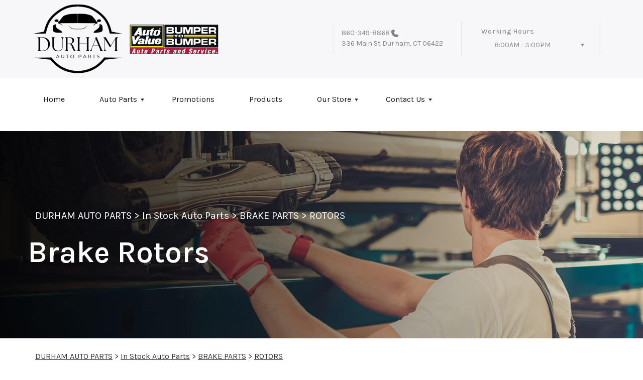

--- FILE ---
content_type: text/html; charset=UTF-8
request_url: https://www.durhamctautoparts.com/brake_rotors.html
body_size: 34033
content:
<!DOCTYPE html>
<html lang="en">
	<head>

 		<meta charset="utf-8">
	<meta name="viewport" content="width=device-width, initial-scale=1.0">

	<title>Brake Rotors Durham, CT | Durham Auto Parts</title>
 	<meta http-equiv="Content-type" content="text/html; charset=utf-8" />
 	<meta name="geo.position" content="41.4840781; -72.68231650000001"/>
 	<meta name="geo.placename" content="Durham, CT"/>
 	<meta name="geo.region" content="US-CT" />
 	<meta name="ICBM" content="41.4840781,-72.68231650000001" />
 	<meta name="Description" content="Find Brake Rotors | Call 860-349-8868 or stop by at 336 Main St"/>
 	<meta name="viewport" content="width=device-width, initial-scale=1.0">
 	<link rel="shortcut icon" type="image/x-icon" href="https://cdn.repairshopwebsites.com/defaults/images/favicon.ico" />
 	<meta charset="utf-8" />
 	<meta name="thumbnail" content="https://www.durhamctautoparts.com/custom/logo.png" />         <meta property="og:image" content="https://www.durhamctautoparts.com/custom/logo.png" />
 	<link rel="canonical" href="https://www.durhamctautoparts.com/brake_rotors.html" />
 	
 
 		<link rel="stylesheet" href="https://cdn.repairshopwebsites.com/defaults/css/rateit.css" type="text/css" media="screen" />

	<!-- Vendor Styles -->
	<link rel="stylesheet" href="css/aos.css" />

	<!-- App Styles -->
        <link rel="stylesheet" href="https://cdn.repairshopwebsites.com/templates/69/css/css.css" />
	<link rel="stylesheet" href="https://cdn.repairshopwebsites.com/defaults/css/default.css" type="text/css" media="all" />
<link href="https://fonts.googleapis.com/css2?family=Karla:wght@400;600&display=swap" rel="stylesheet">


 	<style>

body {
    color: #333333;
	background: #FFFFFF;
}

.header .header__bar:before {
    background-color: #F7F7F9;
}

.header .header__bar {
    background-color: #F7F7F9;
}

.header__bar-inner {
    color: #858585;
}

.contacts {
    color: #858585;
}

.header .header__content {
	color: #1A1A1A;
	background-color: #FFFFFF;
}

.header {	
	background-color: #FFFFFF;
}

.header__utilities {
    background-color: #FFFFFF !important;
}

.nav li > a:after {
    border-color: #1A1A1A transparent transparent transparent;
}
.nav li > a {
    color: #1A1A1A;
}


.nav > li:hover {
    color: #FFFFFF;
    background-color: #3E3E3E;
}


.nav li.has-dd ul > li:hover > a {
    background-color: #3E3E3E !important;
    color: #FFFFFF !important;
}




.hero h1 {
    color: #FFFFFF;
}

.hero h2 {
    color: #FFFFFF;
}


.hero p {
    color: #FFFFFF;
}

.hero--alt h1 {
    color: #FFFFFF !important;
}

.hero--alt h2 {
    color: #FFFFFF !important;
}

.hero--alt p {
    color: #FFFFFF !important;
}

.hero--alt a {
    color: #FFFFFF !important;
}

.hero h1.has-separator:after {
    background-color: #AF433B;
}

.hero h2.has-separator:after {
    background-color: #AF433B;
}

.hero h2:after {
    background-color: #AF433B;
}
.hero .btn {
    background-color: #AF433B;
	color: #FFFFFF;
}

.section--coupons {
    background-color: #FFFFFF;
}

.section--coupons h2.has-separator {
    color: #3E3E3E;
}

.section--coupons .section__head {
    color: #3E3E3E;
}

.section--coupons .section__head h2.has-separator:after {
    background-color: #AF433B;
}

.card1 .card__image:after {
    background: linear-gradient(90deg, #c9cfe7 0%, #c9cfe7 35%, rgba(#3E3E3E, 0.7) 50%, rgba(#3E3E3E, 0) 100%);
}

.card1 h3 {
    color: #000000;
}

.card1 .card__content {
    color: #333333;
}

.card1 .btn {
    background-color: #AF433B;
    color: #FFFFFF;
}

.card1 span {
    background-color: #3E3E3E;
    color: #FFFFFF;
	
}


.card2 .card__image:after {
    background: linear-gradient(90deg, #c9cfe7 0%, #c9cfe7 35%, rgba(#3E3E3E, 0.7) 50%, rgba(#3E3E3E, 0) 100%);
}

.card2 h3 {
    color: #000000;
}

.card2 .card__content {
    color: #333333;
}

.card2 .btn {
    background-color: #AF433B;
    color: #FFFFFF;
}

.card2 span {
    background-color: #3E3E3E;
    color: #FFFFFF;
	
}

.section--services {
    background-color: #F5F6FA;
}

.section--services h2 {
    color: #3E3E3E;
}

.tile h3 {
    color: #FFFFFF;
}

.tile .tile__content {
    color: #CCCCCC;

}

.section--services .btn {
    background-color: #AF433B;
    color: #FFFFFF;
}


.section--testimonials {
    background-color: #F5F6FA;
}

.section--testimonials h2 {
    color: #3E3E3E;
}

.section--testimonials .section__content h2.has-separator:after {
    background-color: #AF433B;
}

.section--testimonials p {
    color: #808080; 
}

.testimonial .testimonial__content {
    color: #262C4C;
}

.testimonial {
    background-color: rgba(62,62,62, 0.05);
}

.testimonial .review_author{
    color: #AF433B;
}

.testimonial cite span {
    color: #808080;
}

.section--testimonials .btn {
    background-color: #AF433B;
    color: #FFFFFF;
}

.section--logos {
    background-color: #FFFFFF;
}

.section--logos h2.has-separator {
    color: #3E3E3E;
}

.section--logos .section__head h2.has-separator:after {
    background-color: #AF433B;
}


.section--articles {
    background-color: [COLOR_NEWS_BACKGROUND]; 
}

.section--articles .section__head h2 {
    color: #3E3E3E;
}

.section--articles .section__head h2.has-separator:after {
    background-color: #AF433B;
}

.section--articles p {
    color: #333333;
}

.article { 
    background-color: #FFFFFF;
}

.article h3.h5 {
    color: #3E3E3E;
}

.article p{
    color: #808080;
}

.section--locations {
    background-color: #F5F6FA;
}

.section--locations h2 {
    color: #3E3E3E;
}

.section--locations h3.h5 {
    color: #181C2A;
}

.footer {
    background-color: #181C2A;
	color: #FFFFFF;
}

.copy_shell {
    background-color: #181C2A;
	color: #FFFFFF;
}

.nav-highlight a {
    color: #FFFFFF !important;
    background-color: #AF433B !important;
}


.nav-highlight:hover a {
    color: #FFFFFF !important;
    background-color: #3E3E3E !important;
}

.section h2.has-separator:after {
    background-color: #AF433B;
}

.section__body h1 {
    color: #000000;
}

.nav li.has-dd:hover a {
    color: #FFFFFF;
    background-color: #3E3E3E;
}

.nav li.has-dd ul > li {
    background-color: #3E3E3E;
}

.header__foot strong { color: #000000 !important;}
.list-logos-alt li { border: 2px solid #000000;}


.list-logos-alt svg {
 fill: #3E3E3E !important;
 color: #3E3E3E !important;

}





.dropdown--hours ul {
    color: #3E3E3E !important;
    background-color: #FFFFFF !important;
}

.dropdown--hours {
    color: #3E3E3E !important;
    background-color: #FFFFFF !important;
}


.dropdown--hours span {
    color: #3E3E3E !important;

}


.header__bar-inner .dropdown .dropdown__trigger {
    color: #858585;

}

.header .header__bar-content span {
    color: #858585;
}

.header .socials_section .header__bar-content span {
    color: #1A1A1A !important;
}

.nav li.has-dd ul > li {
    background-color: #3E3E3E;
}

@media (max-width: 1023px)
.nav li.has-dd.is-open a {
    color: [COLOR_HEADER_DROPDOWN_TEXT];
    background-color: #3E3E3E;
}


.section--newsletter {
    background-color: #FFFFFF;
}

.section--newsletter h2 {
    color: #3E3E3E;
}

.section--newsletter h2.has-separator:after {
    background-color: #AF433B;
}

.section--newsletter .btn {
    background-color: #AF433B;
    color: #FFFFFF;
}

.nav-trigger:before, .nav-trigger span,
.nav-trigger:after{
  background-color: ;
}

.mobile__header__bar{
  color: ;
}

.h2, h2 { color: #3E3E3E; }

.fancy-wrapper h1 { color: inherit; }
#appointment h2 { color: inherit; }
#type_of_appointment_tbl { color: inherit; }
.small_notes { color: inherit; }
#survey_table td { color: inherit; }
#survey_table th { color: inherit; }





.footer_new {
  background-color:#F7F7F9;
  color: #858585;
}

.footer_new h5 {
  color: #858585;
}

.footer_new h6 {
  color: #858585;
}

.footer_new .footer__actions_new ul a {
  background-color: #858585;
}

.footer_new .footer__actions_new ul picture {
  background-color:#F7F7F9;
}

.footer_new .footer__actions_new {
    border: 1px solid #858585;
}

</style>
        <script src="https://code.jquery.com/jquery-3.1.1.min.js" integrity="sha256-hVVnYaiADRTO2PzUGmuLJr8BLUSjGIZsDYGmIJLv2b8=" crossorigin="anonymous"></script>	

<script src="js/functions.js" defer></script>

<script src="js/dropdown.js" defer></script>

<script type="text/javascript" src="https://cdn.repairshopwebsites.com/defaults/js/jquery.rateit.js" defer></script>

<script type="text/javascript">
// Mobile slide up menu
$(function() {
  $('.footer-call-btn-overlay .btn__close').on('click', function (e) {
    e.preventDefault();
    $('.footer-call-btn-overlay').slideUp();
  });	
});
</script>



<script>
$( document ).ready(function() {

	// Hours
	 var today = new Date();
	 var day = today.getDay();
	 
	 if (day == 0) {
		$("#sun").addClass("active");
	 } else if (day == 1) {
		$("#mon").addClass("active");
	 } else if (day == 2) {
		$("#tue").addClass("active");
	 } else if (day == 3) {
		$("#wed").addClass("active");
	 } else if (day == 4) {
		$("#thur").addClass("active");
	 } else if (day == 5) {
		$("#fri").addClass("active");
	 } else if (day == 6) {
		$("#sat").addClass("active");
	 }


	
	
	const todayHours = $('.dropdown--hours .active').html();
	$('.hours__today').html(todayHours);
});
</script>




        	<div class="svg-sprite hidden">
		<svg width="0" height="0" style="position:absolute">
<symbol viewBox="0 0 17 24" id="ico-location" xmlns="http://www.w3.org/2000/svg"><path d="M16.6 5.973a7.367 7.367 0 0 0-.4-.96A8.509 8.509 0 0 0 0 7.445V8.47c0 .042.015.426.037.618.307 2.39 2.246 4.928 3.693 7.317C5.287 18.966 6.904 21.483 8.505 24c.987-1.642 1.971-3.306 2.936-4.906.263-.47.568-.939.831-1.386.175-.3.511-.6.664-.875C14.493 14.06 17 11.265 17 8.513V7.381a8.318 8.318 0 0 0-.4-1.408zm-8.145 5.141a3.016 3.016 0 0 1-2.888-2.005 2.705 2.705 0 0 1-.081-.747v-.661A2.829 2.829 0 0 1 8.55 4.97a3.064 3.064 0 0 1 3.112 3.073 3.145 3.145 0 0 1-3.209 3.071z"/></symbol>
<symbol viewBox="0 0 19.224 25.643" id="ico-location-alt" xmlns="http://www.w3.org/2000/svg"><path d="M1.909 15.253a9.716 9.716 0 0 1 .9-12.622 10.1 10.1 0 0 1 13.6 0 9.718 9.718 0 0 1 .893 12.636L9.609 25.643zM3.524 3.292a8.777 8.777 0 0 0-.8 11.413l6.887 9.292 6.878-9.276a8.783 8.783 0 0 0-.788-11.429 9.045 9.045 0 0 0-12.177 0zm2.667 5.606a3.517 3.517 0 1 1 3.51 3.278 3.4 3.4 0 0 1-3.508-3.278zm1 0a2.513 2.513 0 1 0 2.508-2.342 2.433 2.433 0 0 0-2.504 2.342z" fill="#fff" opacity=".8"/></symbol><symbol viewBox="0 0 19.155 20.268" id="ico-person" xmlns="http://www.w3.org/2000/svg"><path d="M0 20.268c0-4.7 4.288-8.516 9.577-8.516s9.578 3.813 9.578 8.516zM4.3 4.7a5.316 5.316 0 1 1 5.279 4.7 5.015 5.015 0 0 1-5.277-4.7z" fill="#fff"/></symbol>
<symbol viewBox="0 0 19 18" id="ico-phone-head" xmlns="http://www.w3.org/2000/svg"><path d="M18.99 14.202a.843.843 0 0 1-.282.761l-2.675 2.518a1.5 1.5 0 0 1-.473.324 2 2 0 0 1-.573.171c-.013 0-.054 0-.121.01a2.6 2.6 0 0 1-.261.01 9.3 9.3 0 0 1-3.329-.735 17.854 17.854 0 0 1-2.806-1.458 20.743 20.743 0 0 1-3.339-2.67 21.22 21.22 0 0 1-2.333-2.517A17.832 17.832 0 0 1 1.31 8.395a11.681 11.681 0 0 1-.845-1.849 9.417 9.417 0 0 1-.382-1.43 4.478 4.478 0 0 1-.081-.944c.013-.229.02-.357.02-.382a1.8 1.8 0 0 1 .181-.544 1.434 1.434 0 0 1 .342-.448L3.22.262a.909.909 0 0 1 .644-.267.774.774 0 0 1 .463.144 1.346 1.346 0 0 1 .342.353l2.152 3.87a.886.886 0 0 1 .1.668 1.174 1.174 0 0 1-.342.61l-.986.934a.317.317 0 0 0-.07.124.46.46 0 0 0-.03.144 3.348 3.348 0 0 0 .362.916 8.424 8.424 0 0 0 .744 1.116 12.744 12.744 0 0 0 1.428 1.515 13.072 13.072 0 0 0 1.609 1.363 9.213 9.213 0 0 0 1.177.714 3.174 3.174 0 0 0 .724.277l.251.048a.506.506 0 0 0 .131-.028.348.348 0 0 0 .131-.067l1.146-1.106a1.275 1.275 0 0 1 .845-.305 1.092 1.092 0 0 1 .543.115h.02l3.882 2.174a.965.965 0 0 1 .504.628z" fill="currentColor"/></symbol>
<symbol viewBox="0 0 22 21.999" id="ico-clock" xmlns="http://www.w3.org/2000/svg"><path d="M11 .001a11 11 0 1 0 11 11 11 11 0 0 0-11-11zm4.755 13.091H11a.761.761 0 0 1-.761-.76V4.564a.761.761 0 0 1 1.521 0v7.006h3.995a.761.761 0 0 1 0 1.521z" fill="#fff"/></symbol>
<symbol viewBox="0 0 29.196 24.169" id="ico-quote" xmlns="http://www.w3.org/2000/svg"><path d="M22.376 24.164a7 7 0 0 1-5.676-2.826c-2.339-3.184-2.06-8.241-1.11-11.6C17.206 4.006 21.04.001 24.91.001a5.563 5.563 0 0 1 .721.047.771.771 0 0 1 .536.336.76.76 0 0 1 .1.622l-.7 2.5a.765.765 0 0 1-.625.547c-3.225.475-4.843 4.693-5.516 7.139a6.759 6.759 0 0 1 2.679-.544 7.8 7.8 0 0 1 2.138.308 6.8 6.8 0 0 1 4.083 3.179 6.638 6.638 0 0 1 .623 5.116 6.806 6.806 0 0 1-6.537 4.922.2.2 0 0 1-.036-.009zm-14.893 0a7 7 0 0 1-5.674-2.826c-2.339-3.184-2.06-8.241-1.11-11.6C2.315 4.006 6.149.001 10.019.001a5.564 5.564 0 0 1 .721.047.771.771 0 0 1 .536.336.76.76 0 0 1 .1.622l-.7 2.5a.765.765 0 0 1-.625.547c-3.225.475-4.843 4.693-5.518 7.139a6.774 6.774 0 0 1 2.681-.544 7.8 7.8 0 0 1 2.138.308 6.8 6.8 0 0 1 4.083 3.179 6.646 6.646 0 0 1 .623 5.116 6.806 6.806 0 0 1-6.538 4.922z" fill="#fff"/></symbol>
<symbol viewBox="0 0 12.822 22.43" id="ico-phone" xmlns="http://www.w3.org/2000/svg"><path d="M12.187.668a2.013 2.013 0 0 0-1.5-.668H2.139a2.013 2.013 0 0 0-1.5.668 2.209 2.209 0 0 0-.635 1.577v17.941a2.2 2.2 0 0 0 .635 1.577 2 2 0 0 0 1.5.667h8.548a2 2 0 0 0 1.5-.667 2.2 2.2 0 0 0 .634-1.577V2.245a2.209 2.209 0 0 0-.634-1.577zM5.075 2.245h2.671c.178 0 .267.094.267.281s-.089.28-.267.28H5.075q-.267 0-.267-.28c-.002-.187.089-.281.267-.281zm2.279 18.933a1.284 1.284 0 0 1-1.886 0 1.446 1.446 0 0 1 0-1.981 1.289 1.289 0 0 1 1.886 0 1.447 1.447 0 0 1 0 1.981zm3.865-3.794a.552.552 0 0 1-.159.395.5.5 0 0 1-.375.167H2.137a.5.5 0 0 1-.376-.167.553.553 0 0 1-.159-.395V5.049a.554.554 0 0 1 .159-.4.506.506 0 0 1 .376-.167h8.548a.506.506 0 0 1 .376.167.554.554 0 0 1 .158.4v12.335z" fill="#fff" opacity=".8"/></symbol>
<symbol viewBox="0 0 1000 1000" id="ico-envelope" xmlns="http://www.w3.org/2000/svg"><path d="M610.6 466.8c-29.8 20.1-59.6 40.1-89.5 60.3-8.6 5.7-23.1 5.7-31.8 0-34.1-22.6-68.1-45-102.3-67.6L29 796.8C41.1 809.2 57.9 817 76.5 817h846.7c16.2 0 30.5-6.5 42-16.1L610.6 466.8zM19 216.5c-5.7 9.7-9 20.7-9 32.6v501.4c0 6.6 2 12.6 3.8 18.6l347-327C246.8 367 132.8 291.7 19 216.5zm971 534V249.1c0-11.6-3.1-22.5-8.6-32.3-114.9 77.4-229.7 154.8-344.6 232.4l347.7 327.6c3.5-8.1 5.5-16.9 5.5-26.3zM81.7 182.9C222.9 276 363.9 368.8 505.3 462c138.1-93.2 276.5-186 414.6-279.1H81.7z"/></symbol>
</svg>


<svg version="1.1" id="ico-arrow" xmlns="http://www.w3.org/2000/svg" xmlns:xlink="http://www.w3.org/1999/xlink" x="0px" y="0px"
	 width="16px" height="16px" viewBox="0 0 306 306" style="enable-background:new 0 0 306 306;" xml:space="preserve">
<g>
	<g id="keyboard-arrow-down">
		<polygon points="35.7,58.65 153,175.951 270.3,58.65 306,94.351 153,247.35 0,94.351 		"/>
	</g>
</g>
<g>
</g>
<g>
</g>
<g>
</g>
<g>
</g>
<g>
</g>
<g>
</g>
<g>
</g>
<g>
</g>
<g>
</g>
<g>
</g>
<g>
</g>
<g>
</g>
<g>
</g>
<g>
</g>
<g>
</g>
</svg>
</div>





<script type="application/ld+json"> { "@context" : "http://schema.org", "@type" : "AutoRepair", "name" : "Durham Auto Parts", "description" : "Durham Auto Parts | Expert Auto Repair Services in Durham, CT. Call Today 860-349-8868 or drop by 336 Main St", "url" : "https://www.durhamctautoparts.com", "id" : "https://www.durhamctautoparts.com/", "image" : "https://www.durhamctautoparts.com/custom/logo.png", "priceRange" : "$", "address" : { "@type": "PostalAddress", "streetAddress": "336 Main St", "addressLocality": "Durham", "addressRegion": "CT", "postalCode": "06422", "addressCountry": "US"}, "geo" : { "@type": "GeoCoordinates", "latitude": "41.4840781", "longitude": "-72.68231650000001"}, "telephone" : "860-349-8868", "openingHours": [ "Mo 08:00-17:30", "Tu 08:00-17:30", "We 08:00-17:30", "Th 08:00-17:30", "Fr 08:00-17:30", "Sa 08:00-15:00", "Su 00:00-00:00"], "areaServed" : ["Durham", "Wallingford", "Wallingford", "Higganum", "Killingworth", "Middlefield", "Middletown", "Northford"], "sameAs" : ["https://goo.gl/maps/U1MdWuTHPBk"]} </script>

</head>

<body>

	<div class="wrapper">


<header class="header">
	<div class="shell">
		<div class="header__inner">
			<a href="#content" class="sr-only skipper" title="">Skip to main content</a>


			<div class="header__bar hidden-xs hidden-sm">
				<div class="header__bar-inner">


                                      
                                             <img src="custom/logo.png" alt="Brand logo"> <img src="custom/av3.png" alt="AV">
                                     
                                        



					<ul style = "align-items: center;">

                                        <li style="border-left:0px; display: inline-flex"></li>


                                        						<li>
							<div class="contacts">
								<a href = "tel:8603498868">860-349-8868</a>

									<img src="images/phone@2x.png" alt="phone-icon" width="14" height="15">

									
								</a>

								<p><span>336 Main St</span> Durham, CT 06422</p>
							</div><!-- /.contacts -->
						</li>


						<li class="has-dropdown" style="border-right: 0.1rem solid #e5e3e9;">
							<div class="header__bar-content header__bar-content--dropdown">
								<span>Working Hours</span>

								<div class="dropdown js-dropdown">

									<a href="#" class="dropdown__trigger hours__today" title=""></a>


									<ul class = "dropdown--hours">
                                                                               <ul>
									<li>
										<strong>Mon</strong>
										
										<span id="mon" >8:00AM - 5:30PM</span>
									</li>
									
									<li>
										<strong>Tue</strong>
										
										<span id="tue">8:00AM - 5:30PM</span>
									</li>
									
									<li>
										<strong>Wed</strong>
										
										<span id="wed">8:00AM - 5:30PM</span>
									</li>
									
									<li>
										<strong>Thu</strong>
										
										<span id="thur">8:00AM - 5:30PM</span>
									</li>
									
									<li>
										<strong>Fri</strong>
										
										<span id="fri">8:00AM - 5:30PM</span>
									</li>
									
									<li>
										<strong>Sat</strong>
										
										<span id="sat">8:00AM - 3:00PM</span>
									</li>
									
									<li>
										<strong>Sun</strong>
										
										<span id="sun">Closed</span>
									</li>

<li><small><div style='text-align:center;'></div></small></li>
								</ul>
									</ul>
								</div><!-- /.dropdown -->
							</div><!-- /.header__bar-content header__bar-content-/-dropdown -->
						</li>

					</ul>
				</div><!-- /.header__bar-inner -->
			</div><!-- /.header__bar hidden-xs hidden-sm -->



                        <div class="mobile__header__bar">
				<p>Best Parts Store, Durham</p>
			</div><!-- /.mobile__header__bar-->




			<div class="header__content">

 

				<a href="#" class="nav-trigger visible-sm-block visible-xs-block js-nav-trigger" title="navigation-open-button">
					<span></span>
				</a>

      <div class="mobile__header__logo">
        <a href="index.php" class="logo">
          <img src="custom/logo.png" alt="Brand logo">
        </a>
      </div><!-- /.mobile__header__logo-->

				<div class="header__utilities js-nav-holder">
					<nav class="nav">

                                            <ul><li><a href = "index.php">Home</a></li><li class = " has-dd"><a href = "in_stock_auto_parts.html">Auto Parts</a><div class = "sub"><ul><li><a href = "in_stock_auto_parts.html">In Stock Auto Parts</a></li><li><a href = "warranty.html">WARRANTY</a></li><li><a href = "auto_parts_tips.html">Auto Part Tips</a></li><li><a href = "general_auto_parts_maintenance.html">Maintenance Tips</a></li></ul></div></li><li><a href = "coupons_and_rebates.html">Promotions</a></li><li><a href = "Durham-products-vendors.html">Products</a></li><li class = " has-dd"><a href = "auto_parts_store.html">Our Store</a><div class = "sub"><ul><li><a href = "auto_parts_store.html">About Us</a></li><li><a href = "auto_parts_services.html">Services</a></li></ul></div></li><li class = " has-dd"><a href = "auto_parts_store_near-Durham.php">Contact Us</a><div class = "sub"><ul><li><a href = "auto_parts_store_near-Durham.php">Contact Us</a></li><li><a href = "Durham-customer-survey.php">Customer Survey</a></li><li><a href = "review-our-service.php">Submit A Review</a></li></ul></div></li></ul>
                                            <div class = "nav-location">
<p><b>Durham Auto Parts</b><br>
<a href = "https://maps.google.com/maps?q=336 Main St Durham CT, 06422" target = "new">336 Main St<br>
Durham, CT 06422</a><br>
<a href = "tel:8603498868">860-349-8868</a>
</div>

          <div class="nav-socials">
            <ul>
<li><a href = "https://goo.gl/maps/U1MdWuTHPBk" target='new'><img src = "https://cdn.repairshopwebsites.com/defaults/images/Google.svg" alt = "Google Business Profile" border = "0"></a></li>

            </ul>
          </div><!-- /.socials -->

					</nav><!-- /.nav -->

				</div><!-- /.header__utilities -->

						<li class="socials_section">
							<div class="header__bar-content">
								<span>Follow Us</span>

								<div class="socials">
									<ul>
										<li><a href = "https://goo.gl/maps/U1MdWuTHPBk" target='new'><img src = "https://cdn.repairshopwebsites.com/defaults/images/Google.svg" alt = "Google Business Profile" border = "0"></a></li>
									</ul>
								</div><!-- /.socials -->
							</div><!-- /.header__bar-content -->
						</li>
			</div><!-- /.header__content -->
		</div><!-- /.header__inner -->


<div class="header__foot visible-xs-block">
				<strong>CONTACT US</strong>

				<ul class="list-logos-alt">
					<li>
						<a href="Durham-auto-repair-shop-location.html">
							<svg class="ico-location">
					 			<use xlink:href="#ico-location"></use>
					 		</svg>
						</a>
					</li>

					<li>
						<a href="tel:860-349-8868" class = "lmc_main">
							<svg class="ico-phone-head" >
								<use xlink:href="#ico-phone-head"></use>
							</svg>
						</a>
					</li>

					<li>
						<a href="auto_parts_store_near-Durham.php">
							<svg class="ico-envelope">
								<use xlink:href="#ico-envelope"></use>
							</svg>
						</a>
					</li>
				</ul><!-- /.list-logos-alt -->
			</div><!-- /.header__foot -->

	</div><!-- /.shell -->
</header><!-- /.header -->

		<div class="hero hero--alt" id="content">
			<div class="shell">
				<figure class="hero__image">
					<img src="images/InteriorBanner3.jpg">
				</figure><!-- /.hero__image -->

				<div class="hero__content">


			<nav class="breadcrumbs" >
				<div class="shell">
					<a href="index.php">DURHAM AUTO PARTS</a> > <a href = "in_stock_auto_parts.html">In Stock Auto Parts</a> > <a href = "brakes_auto_parts.html">BRAKE PARTS</a> > <a href = "brake_rotors.html">ROTORS</a><br>
				</div><!-- /.shell -->
			</nav><!-- /.breadcrumbs -->

					<h1>Brake Rotors</h1>
				</div><!-- /.hero__content -->
			</div><!-- /.shell -->
		</div><!-- /.hero hero-/-alt -->




       		<div class="main">
<div class='shell'>

<br>

                        <div class="breadcrumbs" >
                                <div class="shell">
                                        <a href="index.php">DURHAM AUTO PARTS</a> > <a href = "in_stock_auto_parts.html">In Stock Auto Parts</a> > <a href = "brakes_auto_parts.html">BRAKE PARTS</a> > <a href = "brake_rotors.html">ROTORS</a><br>
                                </div><!-- /.shell -->
                        </div><!-- /.breadcrumbs -->

<h1>Durham Auto Parts: Brake Rotors</h1>
 
<p>Ready to buy a new set of brake rotors but confused about what type of rotor would work best for your car or driving style? Come by Durham Auto Parts at 336 Main St or call <a href = "tel:8603498868">860-349-8868</a> and our auto parts specialist will be happy to help you select new brake rotors. </p>

<h2>Four Types Of Brake Rotors</h2>
<ul>
<li>Blank - Features a smooth surface</li>
<li>Drilled - Offers multiple holes drilled into the surface of the rotor for better "bite"</li>
<li>Slotted - Has the appearance of smooth grooves that cover the diameter of the brake rotor</li>
<li>Drilled and Slotted - Offers the benefits of both drilled and slotted brake rotors combined in one</li>
</ul>

<p>Most OEM factory installed brake systems use a blank rotor. But some high-performance cars or heavy-duty trucks use slotted and drilled brake rotors.  Slotted grooves or drilled holes are used to vent heat away from the brake pad. As the rotor spins, heat build-up escapes. By removing extra heat the brakes may perform better under challenging conditions. </p>

<h2>6 Reasons To Choose A Blank Smooth Brake Rotor or OEM Brake Rotor</h2>
<ul>
<li>Most common brake rotor used by most car manufacturers</li>
<li>Very cost-effective</li>
<li>Preferred by "around town" luxury car drivers and long-distance endurance racers</li>
<li>Quiet - smooth blank brake rotors produce very little street noise or rumble</li>
<li>Produces very little brake dust but may increase brake pad glazing</li>
<li>Lasts longer than other brake types</li>
</ul>

<h2>6 Reasons To Choose Drilled Rotors</h2>
<ul>
<li>Great for general use in street vehicles</li>
<li>Best known for performing well when raining because drilled holes give the water a place to escape</li>
<li>Holds up well over the life of the brake rotors</li>
<li>Delivers more friction causing the brake rotor to dry off quickly in wet conditions</li>
<li>Wears unevenly and may require frequent maintenance</li>
<li>Develops cracks when used for racing because the brake rotor cannot withstand repeated heat and cool cycles</li>
</ul>

<h2>6 Reasons To Choose Slotted Rotors</h2>
<ul>
<li>Great for heavy trucks, SUVs, off-road vehicles, tow trucks, and competition race cars</li>
<li>Cools brake rotors and pads quickly as slots remove heat each time the rotor spins</li> 
<li>Delivers improved consistency with every stop, by distributing the friction on the brake pads</li>
<li>Slots shave off brake pad glaze to expose fresh material each time you brake. However, this benefit can also mean replacing your brake pads more often</li>
<li>Drivers who enjoy feeling connected to the road may like the rumble and noise created by slotted rotors</li>
<li>Offers fewer issues with cracks than drilled brake rotors</li>
</ul>

<h2>6 Reasons To Choose Drilled And Slotted Rotors</h2>
<ul>
<li>Works well in wet climates</li>
<li>The most commonly used brake rotor on Mercedes, BMW, and other high-performance luxury cars.</li>
<li>Great for tow trucks and vehicles carrying heavy loads where more energy is needed to come to a complete stop</li>
<li>The surface is vulnerable to cracking under extreme racing and track conditions</li>
<li>May wear unevenly and may require frequent maintenance</li>
<li>The rumbling noise generated by the brake rotors are an acceptable trade-off for increased performance for many driving enthusiasts</li>
</ul>



<br>

</div>





<section class="section section--logos">
				<div class="shell">
					<header class="section__head">
						<h2 class="has-separator">Partners</h2><!-- /.has-separator -->
					</header><!-- /.section__head -->

					<div class="section__body">
            <div class="brands">
                                  <div class="brands__item">
                <div class="brand">
                  <a href = "http://www.autovalue.com/index.html" target='new'><img src = "https://cdn.repairshopwebsites.com/defaults/images/auto_value_csc_logo_assoc.jpg" alt = "AutoValue Certified Service Center" border = "0"></a>
                </div><!-- /.brand -->
              </div><!-- /.brands__item -->              <div class="brands__item">
                <div class="brand">
                  <img src = "https://cdn.repairshopwebsites.com/defaults/images/logo-identifix.gif" alt = "IDENTIFIX" border = "0">
                </div><!-- /.brand -->
              </div><!-- /.brands__item -->
	                          <div class="brands__item">
                <div class="brand">
                  <a href="http://www.carcare.org/" target="new"><img src = "images/logo-carAware.gif" alt = "Car Care Aware" border = "0"></a>
                </div><!-- /.brand -->
              </div><!-- /.brands__item -->


            </div><!-- /.brands -->
					</div><!-- /.section__body -->
				</div><!-- /.shell -->
			</section><!-- /.section section-/-logos -->




	       </div><!-- /.main-->

                  <footer class="footer_new">
			<div class="shell">
				<div class="footer__inner_new">
					<div class="footer__main_new">
						<div class="footer__content_new">
							<a href="#" class="logo_new logo--small_new">
								<span>Durham Auto Parts</span>
							</a><!-- /.logo -->
		
							<p>Call today at <a href = "tel:8603498868">860-349-8868</a> or come by the shop at 336 Main St, Durham, CT 06422. Ask any car or truck owner in Durham who they recommend. Chances are they will tell you Durham Auto Parts.</p>
						</div><!-- /.footer__content -->
		
						<div class="footer__nav-wrapper_new">
							<h5 class="footer__title_new">Navigation</h5>
		
							<nav class="footer__nav_new">
                                                            <ul>
								<li><a href = "index.php">Home</a></li><li><a href = "in_stock_auto_parts.html">Auto Parts</a></li><li><a href = "coupons_and_rebates.html">Promotions</a></li><li><a href = "Durham-products-vendors.html">Products</a></li><li><a href = "auto_parts_store.html">Our Store</a></li><li><a href = "auto_parts_store_near-Durham.php">Contact Us</a></li>
                                                            </ul>
							</nav><!-- /.footer__nav -->
						</div><!-- /.footer__nav-wrapper -->
		
						<div class="footer__contacts_new">
							<h5 class="footer__title_new">Contact us</h5><!-- /.footer__title -->
		
							<div class="footer__contact_new">
								<h6>Address</h6>
		
								<address>
									336 Main St<br>
		                                                        Durham, CT 06422
								</address>
							</div><!-- /.footer__contact -->
		
							<div class="footer__contact_new footer__contact--tel_new">
								<h6>Phone:</h6>
		
								<a href = "tel:8603498868">860-349-8868</a>
							</div><!-- /.footer__contact -->
		
							<div class="footer__contact_new footer__contact--email_new">
								<a href="auto_parts_store_near-Durham.php">Email Us</a>
							</div><!-- /.footer__contact footer__contact--email -->
						</div><!-- /.footer__contacts -->
		
						<div class="footer__socials_new">
							<div class="socials_new">
								<ul>
									<li><a href = "https://goo.gl/maps/U1MdWuTHPBk" target='new'><img src = "https://cdn.repairshopwebsites.com/defaults/images/Google.svg" alt = "Google Business Profile" border = "0"></a></li>
								</ul>
							</div><!-- /.nav -->
						</div><!-- /.footer__socials -->
					</div><!-- /.footer__main -->
		
					<div class="footer__foot_new">
						<div class="footer__foot-aside_new">
							<p>Copyright @ <script type="text/javascript">var today=new Date(); document.write(today.getFullYear());</script> <a href="http://www.repairshopwebsites.com" target="new">Repair Shop Websites</a>. All Rights Reserved | View Our <a href="privacy-policy.html">Privacy Policy</a></p><!-- /.copyright -->
						</div><!-- /.footer__foot-aside -->
		
						<ul class="footer__payments_new">
							<li><img src="https://cdn.repairshopwebsites.com/defaults/images/pay_cash.png" alt = "Cash"></li><li><img src="https://cdn.repairshopwebsites.com/defaults/images/pay_discover.png" alt = "Discover Card"></li><li><img src="https://cdn.repairshopwebsites.com/defaults/images/pay_MC.png" alt = "Master Card"></li><li><img src="https://cdn.repairshopwebsites.com/defaults/images/pay_visa.png" alt = "Visa"></li>
						</ul><!-- /.footer__payments -->
					</div><!-- /.footer__foot -->
		
					<div class="footer__actions_new">
						<ul>
							<li>
								<a href="tel:860-349-8868">
							                <picture style="mask-image: url(images/ico-phone-red@2x.png)">
								             <img src="images/ico-phone-red@2x.png" width="29" height="29" crossorigin="anonymous" alt="Phone icon">
							                </picture>
								</a>
							</li>
		
							<li>
								<a href="Durham-auto-repair-shop-location.html">
							                <picture style="mask-image: url(https://cdn.repairshopwebsites.com/templates/78/images/ico-location-red@2x.png)">
								             <img src="https://cdn.repairshopwebsites.com/templates/78/images/ico-location-red@2x.png" width="31" height="36" crossorigin="anonymous" alt="Location icon">
							                </picture>
								</a>
							</li>
		
							<li>
								<a href="#" class="footer__actions-back-to-top_new">
							                <picture style="mask-image: url(https://cdn.repairshopwebsites.com/templates/78/images/arrow.png)">
								             <img src="https://cdn.repairshopwebsites.com/templates/78/images/arrow.png" width="30" height="30" crossorigin="anonymous" alt="Arrow icon">
							                </picture>
								</a>
							</li>
						</ul>
					</div><!-- /.footer__actions -->
				</div><!-- /.footer__inner -->
			</div><!-- /.shell -->
		</footer><!-- /.footer -->


	</div><!-- /.wrapper -->

</body>
</html>

